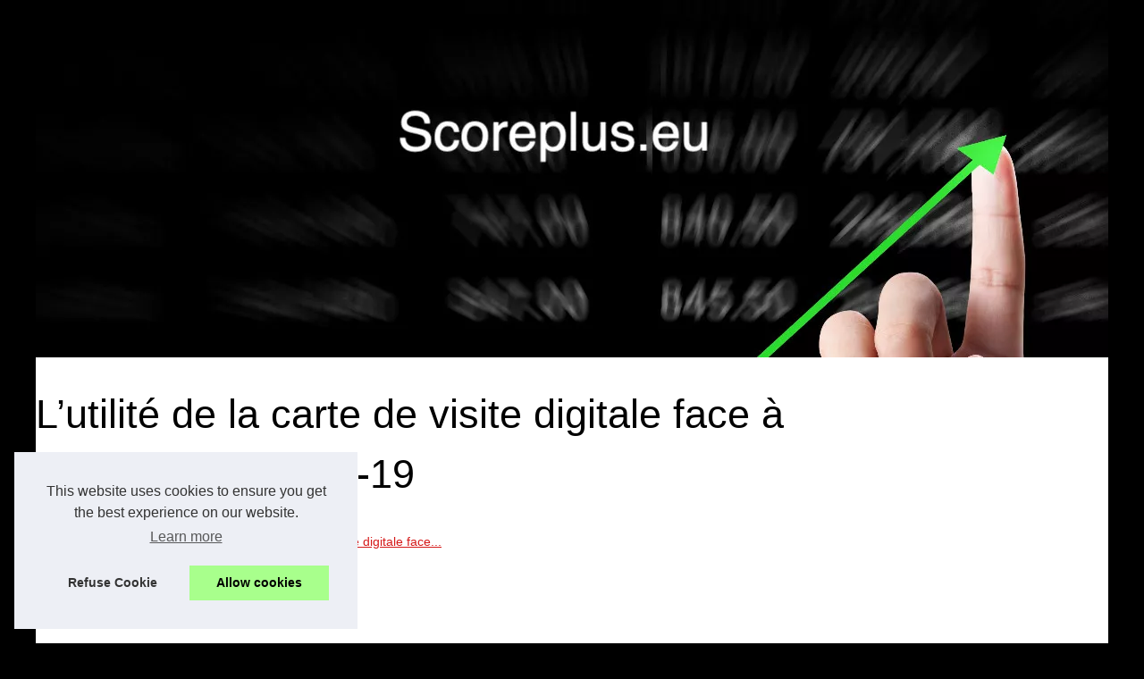

--- FILE ---
content_type: text/html; charset=UTF-8
request_url: https://scoreplus.eu/Business/L-utilite-de-la-carte-de-visite-digitale-face-a-l-epidemie-COVID-19.html
body_size: 15641
content:
<!DOCTYPE html><html lang="fr"><head><meta charset="UTF-8"><meta name="viewport" content="width=device-width, initial-scale=1"><title>L’utilité de la carte de visite digitale face à l’épidémie COVID-19</title><link rel="icon" href="/favicon.ico" sizes="any"><meta name="description" content="En cette période, le risque de contagion nous oblige à limiter au maximum les contacts sociaux, tant dans le monde du travail que dans la vie..."><link rel="canonical" href="https://scoreplus.eu/Business/L-utilite-de-la-carte-de-visite-digitale-face-a-l-epidemie-COVID-19.html"><meta name="Generator" content="Drupal 9 (https://www.drupal.org)" /><meta property="og:type" content="website"><meta property="og:locale" content="fr"><meta property="og:title" content="L’utilité de la carte de visite digitale face à l’épidémie COVID-19"><meta property="og:description" content="En cette période, le risque de contagion nous oblige à limiter au maximum les contacts sociaux, tant dans le monde du travail que dans la vie..."><meta property="og:url" content="https://scoreplus.eu/Business/L-utilite-de-la-carte-de-visite-digitale-face-a-l-epidemie-COVID-19.html"><meta property="og:site_name" content="scoreplus.eu"><style>html, body, div, span, object, iframe,h1, h2, h3, h4, h5, h6, p, blockquote, pre, a, cite, code, em, img, strong, sub, sup, i, center, ol, ul, li, fieldset, form, label, legend, table, caption, tbody, tfoot, thead, tr, th, td, article, aside, canvas, details, embed, figure, figcaption, footer, header, hgroup, main, menu, nav, output, ruby, section, summary, time, mark, audio, video{margin: 0;padding: 0;border: 0;font-size: 100%;font: inherit;vertical-align: baseline;}body, article, aside, details, figure, footer, header, main, nav, section, time, paginate, blockquote {display: block; box-sizing: border-box;}body {margin:0px;display:flex;flex-direction:column;justify-content:center;line-height: 1; text-align:center;background:rgba(0,0,0,1);font-family: Verdana, sans-serif;color: rgba(0,0,0,1);}body:hover{background:rgba(0,0,0,1);}ol, ul {list-style: none;}blockquote, q {quotes: none;}blockquote:before, blockquote:after, q:before, q:after{content: '';content: none;}table {border-collapse: collapse;border-spacing: 0;}header, main, footer {display:block;margin:auto;width:100vw;}header img, header picture {display:block;margin:auto;width:1200px;max-width:100vw;height:auto;}a {color: rgba(208,0,0,0.9);}a:hover {color: rgba(208,0,0,1);text-decoration:none;}header {order:1;}main {order:2; display: flex;flex-direction:column;flex-wrap:wrap;justify-content:center;align-items: stretch;width:100vw;background:rgba(255,255,255,1);}main:hover {background:rgba(255,255,255,1);}aside {display:block;width:100%;height:auto;margin:10px auto;text-align:center;}main > section {width:95vw;}main > section > h1 {display:block;font-size:1.5em;padding:20px 10px;}main > section > nav > ol {font-size:0.9em;display:flex;flex-direction:column;flex-wrap:wrap;}main > section > nav > ol > li:first-child:before {content:"⌂";margin-right:5px;}main > section > nav > ol > li {display:inline-block;padding:5px;}main > section > nav > ol > li > a:hover {text-decoration:underline;}main > section > article {margin:10px auto;padding:10px;line-height:2em;text-align:justify;background:rgba(255,255,255,0);}main > section > article:hover {background:rgba(255,255,255,0);}main > section > article P {display:block;width:100%;margin:20px 0px;}main > section > article h2 {margin:10px 0px;font-weight:bold;font-size:1.2em;}main > section > article h3 {margin:10px 20px;font-weight:bold;font-size:1em;}main > section > article img {display:block;max-width:90%;margin:auto;}main > section > article a {text-decoration:underline;}main > section > article ul, main > section > article ol { list-style-type: disc; padding-left: 20px;}main > section > article ol {list-style-type: decimal; padding-left: 20px;}main > section > article em, main > section > article i {font-style: italic;}main > section > article strong, main > section > article b {font-weight: bold;}main > section > article u {text-decoration: underline;}main > section > article table {width: 100%;border-collapse: collapse;margin: 20px 0;box-shadow: 0 0 10px rgba(0, 0, 0, 0.1);}main > section > article table th, main > section > article table td {border: 1px solid;padding: 10px;text-align: left;}main > section > article table th {font-weight: bold;text-align: center;}main > section > article table tr:nth-child(even) {filter: brightness(0.97);}main > section > time {margin:5px 10px 10px 10px;font-style:italic;text-align:right;}main > section > paginate > ul {width:100%;font-size:0.9em;line-height:1.3em;display:flex;flex-direction:row;justify-content:space-between;}main > section > paginate > ul > li {max-width:40%;}main > section > paginate > ul > li:first-child a:before {display:block;margin:0 0 5px 0;content:"⇦";}main > section > paginate > ul > li:last-child a:before {display:block;margin:0 0 5px 0;content:"⇨";}main > section > paginate > ul > li > a {display:block;margin:auto;padding:15px;border:1px dashed rgba(255,255,255,0);}main > section > section > article {text-align:justify;margin:20px 10px;padding:20px 0px;line-height:1.8em;border-top:1px solid rgba(102,102,102,0.9);}main > section > section > article:first-child {border:0px;}main > section > section > article > h1 {text-align:left;font-weight:bold;margin-bottom:10px;font-size:1.2em;}main > section > section > article > h1:hover {margin-left:10px;}main > section > section > article > div {display:flex;flex-direction:row;justify-content:space-between;align-items:flex-start;}main > section > section > article > div, main > section > section > article > div > a, main > section > section > article > div > blockquote {display:block;}main > section > section > article > div > a > img {display:block;max-width:100%;margin:auto;height:auto;}main > section > section > article > div > blockquote > a {text-decoration:underline;}main > section > section > article > div > blockquote > a:hover {text-decoration:none;}main > section > section > h2 {font-weight:bold;margin:15px 0px;}main > section > section > ul {margin:30px 0px;}main > section > section > ul > li {display:block;font-size:0.9em;padding:5px 10px;margin:10px 0px;display:flex;flex-direction:row;justify-content:space-between;}main > section > section > ul > li > time {font-style:italic;width:120px;}main > section > section > ul > li > a {text-align:left;width:630px;}main > section > section > ul > li > a:hover {text-decoration:underline;}main > section > section > ul > li > hits {text-align:right;font-style:italic;width:120px;}main > nav {display:flex;flex-direction:column;width:100%;background:rgba(255,255,255,0.3);}main > nav:hover {background:rgba(255,255,255,0.3);}main > nav > div {display:block;margin:10px;}main > nav > div > a > h2 {display:block;margin:auto;font-size:1.1em;margin:0px 5px 0px 5px;padding:10px 0px;font-weight:bold;}main > nav > div > ol {margin-bottom:10px;padding:0px;}main > nav > div > ol > li {display:block;text-align:left;padding:5px;margin:0px 5px;}main > nav > div > ol > li > a {display:block;font-size:0.9em;padding:5px;margin:5px 20px 5px 0px;}footer {order:3;width:95vw;padding:10px 0px;font-size:0.8em;line-height:1.7em;}main > nav > div > ol {background:rgba(255,255,255,0);}main > nav > div > ol:hover {background:rgba(255,255,255,0.3);}body > footer {background:rgba(255,255,255,1);}body > footer:hover {background:rgba(255,255,255,1);}@media(min-width: 1200px){* {-moz-transition: all .3s ease-out;-o-transition: all .3s ease-out;transition: all .3s ease-out;}header, main, footer {max-width:1200px;}main {display:flex;flex-direction:row;}main > section {width:900px;max-width:90vw;}main > section > h1 {font-size:2.8em;line-height:1.5em;text-align:left;margin:30px 0px;padding:0px;}main > section > nav > ol {flex-direction:row;}main > section > nav > ol > li::after {content:" / ";color:rgba(200,200,200,0.7);}main > section > nav > ol > li:last-child:after {content:"";}main > section > article h2 {font-size:1.4em;}main > section > article h3 {font-size:1.1em;}main > section > section > article > div {position:relative;display:flex;flex-direction:row;flex-wrap: nowrap;align-items: flex-start;}main > section > section > article > div > a > img {margin-top:5px;}main > section > section > article:nth-child(even) > div {flex-direction:row-reverse;}main > section > section > article:nth-child(odd) > div > a {margin-right:20px;}main > section > section > article:nth-child(even) > div > a {margin-left:20px;}main > section > section > article > div > blockquote {min-width:50%;max-width:100%;}main > section > section > article > div > a {min-width:30%;margin:5px;}main > section > section > article > div > a > img {display:block;height:auto;}main > section > paginate > ul > li > a:hover {border:1px solid rgba(102,102,102,0.9);}main > nav {width:300px;max-width:90vw;}main > nav > div > a > h2 {text-align:left;}main > nav > div > ol > li > a:hover {margin:5px 0px 5px 20px;}footer {text-align:left;}footer a:hover {text-decoration:underline;}}</style></head><body class="path-frontpage front node-page node-page--node-type-web-area" id="top"><main><section> <h1 class="ct-webinar__intro__title">L’utilité de la carte de visite digitale face à l’épidémie COVID-19</h1> <nav> <ol> <li><a href="https://scoreplus.eu" title="scoreplus.eu">scoreplus.eu</a></li> <li><a href="https://scoreplus.eu/Business/" title="Business">Business</a></li> <li><a href="https://scoreplus.eu/Business/L-utilite-de-la-carte-de-visite-digitale-face-a-l-epidemie-COVID-19.html" title="L’utilité de la carte de visite digitale face...">L’utilité de la carte de visite digitale face...</a></li> </ol> </nav> <aside><script async src="//pagead2.googlesyndication.com/pagead/js/adsbygoogle.js"></script> <ins class="adsbygoogle" style="display:block" data-ad-client="ca-pub-1010404604654251" data-ad-slot="4093122104" data-ad-format="auto"></ins> <script>(adsbygoogle = window.adsbygoogle || []).push({});</script></aside> <article lang="fr"> <p><span style="font-size:11pt"><span style="font-family:Calibri,&quot;sans-serif&quot;">En cette p&eacute;riode, le risque de contagion nous oblige &agrave; limiter au maximum les contacts sociaux, tant dans le monde du travail que dans la vie priv&eacute;e.&nbsp;Dans un avenir proche, pour &eacute;viter l&#39;effondrement de notre &eacute;conomie, les entreprises italiennes devront reprendre leurs activit&eacute;s en essayant de vivre avec le virus et en adaptant leurs processus &agrave; la soi-disant distanciation sociale.&nbsp;Nous entrerons dans les magasins un par un, d&icirc;nerons peut-&ecirc;tre dans les restaurants s&eacute;par&eacute;s par des panneaux de verre et regarderons des films dans des cin&eacute;mas semi-d&eacute;sertes, &agrave; deux m&egrave;tres les uns des autres. La promotion de nos activit&eacute;s ne pouvant se faire qu&#39;&agrave; distance, il deviendra donc tr&egrave;s difficile de pouvoir &eacute;changer, comme par le pass&eacute;, votre carte de visite papier. Nous nous pr&eacute;senterons par e-mail, nous discuterons dans des r&eacute;unions virtuelles via webcam et, apr&egrave;s avoir sign&eacute; nos contrats avec une signature num&eacute;rique, nous les &eacute;changerons par courrier certifi&eacute;. Dans ce mod&egrave;le d&#39;entreprise, il est &eacute;vident qu&#39;il est utile pour les op&eacute;rateurs &eacute;conomiques de combiner la carte de visite papier avec la carte num&eacute;rique. Myevercard.com propose une solution con&ccedil;ue aussi bien pour les particuliers que pour les entreprises.</span></span></p> <h2><span style="font-size:11pt"><span style="font-family:Calibri,&quot;sans-serif&quot;">De multiples avantages non n&eacute;gligeables</span></span></h2> <p><span style="font-size:11pt"><span style="font-family:Calibri,&quot;sans-serif&quot;">Les avantages sont multiples.&nbsp;Le syst&egrave;me permet le partage de tickets &agrave; distance via Bluetooth, e-mail, application et r&eacute;seaux sociaux, QR code, etc., permettant ainsi l&#39;activit&eacute; de pr&eacute;sentation habituelle, &eacute;vitant toute forme de contact.&nbsp;Les tickets num&eacute;riques sont interactifs, un tap sur les diff&eacute;rents champs&nbsp;: par exemple e-mail, t&eacute;l&eacute;phone, adresse, site web, m&egrave;ne directement &agrave; l&#39;application en charge, ils peuvent &ecirc;tre stock&eacute;s dans votre smartphone et facilement consult&eacute;s dans les archives appropri&eacute;es.&nbsp;Les donn&eacute;es peuvent ensuite &ecirc;tre t&eacute;l&eacute;charg&eacute;es depuis le site Internet sous la forme d&#39;un fichier Excel. Le QR Code de la carte de visite num&eacute;rique peut &ecirc;tre ins&eacute;r&eacute; au bas des pr&eacute;sentations, de la correspondance normale et/ou sur la publicit&eacute; internet, dans les magazines ou dans la signal&eacute;tique. Par ailleurs, une </span></span><a href="https://myevercard.com/boutique-carte-de-visite-nfc-personnalisee/carte-pvc-nfc-full-personnalisation-recto-et-verso/" title="carte de visite connectée">carte de visite connect&eacute;e</a><span style="font-size:11pt"><span style="font-family:Calibri,&quot;sans-serif&quot;"> est particuli&egrave;rement structur&eacute;e pour r&eacute;pondre aux besoins des grandes entreprises, avec un nombre illimit&eacute; de salari&eacute;s, permettant l&#39;achat centralis&eacute; des cartes de visite par le service achats, l&rsquo;immuabilit&eacute; de la carte de visite sans l&#39;autorisation de l&#39;entreprise, la tra&ccedil;abilit&eacute; des &eacute;changes, la possibilit&eacute;, en temps r&eacute;el, d&#39;&eacute;quiper un nouveau collaborateur du ticket, en le retirant au besoin.</span></span></p> </article> <aside><script async src="//pagead2.googlesyndication.com/pagead/js/adsbygoogle.js"></script> <ins class="adsbygoogle" style="display:block" data-ad-client="ca-pub-1010404604654251" data-ad-slot="2722702907" data-ad-format="auto"></ins> <script>(adsbygoogle = window.adsbygoogle || []).push({});</script></aside> <paginate> <ul><li><a href="https://scoreplus.eu/Business/Comment-remplacer-une-cartouche-d-encre.html" title="Comment remplacer une cartouche d'encre">Comment remplacer une cartouche d'encre</a></li> <li><a href="https://scoreplus.eu/Business/Que-sont-les-services-logistiques-Un-guide-d-introduction.html" title="Que sont les services logistiques ? Un guide d'introduction">Que sont les services logistiques ? Un guide d'introduction</a></li></ul> </paginate> <section> <h2>De toutes récentes actualités.</h2> <ul> <li><time datetime="2025-10-18 11:12">18/10/2025</time><a href="https://scoreplus.eu/Business/la-transition-energetique-simplifiee-avec-les-solutions-isowatt.html" title="La transition énergétique simplifiée avec les solutions Isowatt">La transition énergétique simplifiée avec les solutions Isowatt</a><Hits>128 visites</Hits></li> <li><time datetime="2025-10-11 01:19">11/10/2025</time><a href="https://scoreplus.eu/Business/pianex-fr-votre-guide-pour-un-piano-bien-entretenu.html" title="Pianex.fr : Votre Guide pour un Piano Bien Entretenu">Pianex.fr : Votre Guide pour un Piano Bien Entretenu</a><Hits>168 visites</Hits></li> <li><time datetime="2025-07-21 07:48">21/7/2025</time><a href="https://scoreplus.eu/Business/boostez-votre-presence-sur-tiktok-avec-des-abonnes-reels-lire-la-suite.html" title="Boostez votre présence sur TikTok avec des abonnés réels : lire la suite">Boostez votre présence sur TikTok avec des abonnés réels : lire la suite</a><Hits>362 visites</Hits></li> <li><time datetime="2025-07-17 07:24">17/7/2025</time><a href="https://scoreplus.eu/Business/pourquoi-les-broches-retro-captivent-toujours-autant.html" title="Pourquoi les Broches Rétro Captivent Toujours Autant">Pourquoi les Broches Rétro Captivent Toujours Autant</a><Hits>360 visites</Hits></li> <li><time datetime="2025-02-10 09:27">10/2/2025</time><a href="https://scoreplus.eu/Business/La-place-de-l-innovation-technologique-dans-la-competitivite-economique-europeenne.html" title="La place de l'innovation technologique dans la compétitivité économique européenne">La place de l'innovation technologique dans la compétitivité économique européenne</a><Hits>1&nbsp;134 visites</Hits></li> <li><time datetime="2025-01-21 11:57">21/1/2025</time><a href="https://scoreplus.eu/Business/Societe-Avantages-Votre-Partenaire-pour-des-Resultats-Concrets-et-Mesurables.html" title="Société Avantages : Votre Partenaire pour des Résultats Concrets et Mesurables">Société Avantages : Votre Partenaire pour des Résultats Concrets et Mesurables</a><Hits>695 visites</Hits></li> <li><time datetime="2024-02-24 03:35">24/2/2024</time><a href="https://scoreplus.eu/Business/ETXE-LOGISTIKA-Votre-partenaire-de-confiance-pour-la-logistique-e-commerce-1706253760.html" title="ETXE LOGISTIKA : Votre partenaire de confiance pour la logistique e-commerce">ETXE LOGISTIKA : Votre partenaire de confiance pour la logistique e-commerce</a><Hits>3&nbsp;308 visites</Hits></li> <li><time datetime="2023-06-26 01:56">26/6/2023</time><a href="https://scoreplus.eu/Business/Formation-loi-Alur-les-avantages-d-une-formation-certifiee-pour-booster-sa-carriere-immobiliere.html" title="Formation loi Alur : les avantages d'une formation certifiée pour booster sa carrière immobilière">Formation loi Alur : les avantages d'une formation certifiée pour booster sa carrière immobilière</a><Hits>2&nbsp;616 visites</Hits></li> <li><time datetime="2023-04-29 04:26">29/4/2023</time><a href="https://scoreplus.eu/Business/3-astuces-pour-faire-une-reprise-d-entreprise-reussie.html" title="3 astuces pour faire une reprise d'entreprise réussie">3 astuces pour faire une reprise d'entreprise réussie</a><Hits>2&nbsp;374 visites</Hits></li> <li><time datetime="2023-03-14 01:34">14/3/2023</time><a href="https://scoreplus.eu/Business/Explorant-l-immobilier-virtuel-Comment-les-Metaverses-revolutionnent-l-industrie-de-l-immobilier.html" title="Explorant l'immobilier virtuel : Comment les Metaverses révolutionnent l'industrie de l'immobilier.">Explorant l'immobilier virtuel : Comment les Metaverses révolutionnent l'industrie de l'immobilier.</a><Hits>2&nbsp;714 visites</Hits></li> </ul> </section></section><nav role="navigation" id="block-mainnavigation" class="settings-tray-editable block block--main-navigation" data-drupal-settingstray="editable"><aside><script async src="//pagead2.googlesyndication.com/pagead/js/adsbygoogle.js"></script> <ins class="adsbygoogle" style="display:block" data-ad-client="ca-pub-1010404604654251" data-ad-slot="7292503309" data-ad-format="auto"></ins> <script>(adsbygoogle = window.adsbygoogle || []).push({});</script></aside><div><a href="https://scoreplus.eu" title="scoreplus.eu"><h2>scoreplus.eu</h2></a></div><div><ol><li class="menu__link__dropdown__sidebar__info__cta menu__link__dropdown__sidebar__info__cta--2"><a href="https://scoreplus.eu/Le-local-commercial-a-vendre-qu-il-vous-faut.html" title="Le local commercial à vendre qu'il vous faut">Le local commercial à vendre...</a></li><li class="menu__link__dropdown__sidebar__info__cta menu__link__dropdown__sidebar__info__cta--2"><a href="https://scoreplus.eu/utiliser-consigne-bagage-gare-saint-lazare-raisons.html" title="Les raisons pour lesquelles solliciter une consigne bagage gare Saint-Lazare">Les raisons pour lesquelles...</a></li><li class="menu__link__dropdown__sidebar__info__cta menu__link__dropdown__sidebar__info__cta--2"><a href="https://scoreplus.eu/Passer-de-simple-salarie-a-auto-entrepreneur.html" title="Passer de simple salarié à auto-entrepreneur">Passer de simple salarié à...</a></li></ol><a href="https://scoreplus.eu/Business/" title="Business"><h2>Business</h2></a><ol class="menu menu--main menu-level-0"><li class="menu__link__dropdown__sidebar__info__cta menu__link__dropdown__sidebar__info__cta--2"><a href="https://scoreplus.eu/Business/la-transition-energetique-simplifiee-avec-les-solutions-isowatt.html" title="La transition énergétique simplifiée avec les solutions Isowatt">La transition énergétique...</a></li><li class="menu__link__dropdown__sidebar__info__cta menu__link__dropdown__sidebar__info__cta--2"><a href="https://scoreplus.eu/Business/pianex-fr-votre-guide-pour-un-piano-bien-entretenu.html" title="Pianex.fr : Votre Guide pour un Piano Bien Entretenu">Pianex.fr : Votre Guide pour...</a></li><li class="menu__link__dropdown__sidebar__info__cta menu__link__dropdown__sidebar__info__cta--2"><a href="https://scoreplus.eu/Business/boostez-votre-presence-sur-tiktok-avec-des-abonnes-reels-lire-la-suite.html" title="Boostez votre présence sur TikTok avec des abonnés réels : lire la suite">Boostez votre présence sur...</a></li><li class="menu__link__dropdown__sidebar__info__cta menu__link__dropdown__sidebar__info__cta--2"><a href="https://scoreplus.eu/Business/pourquoi-les-broches-retro-captivent-toujours-autant.html" title="Pourquoi les Broches Rétro Captivent Toujours Autant">Pourquoi les Broches Rétro...</a></li><li class="menu__link__dropdown__sidebar__info__cta menu__link__dropdown__sidebar__info__cta--2"><a href="https://scoreplus.eu/Business/La-place-de-l-innovation-technologique-dans-la-competitivite-economique-europeenne.html" title="La place de l'innovation technologique dans la compétitivité économique européenne">La place de l'innovation...</a></li><li class="menu__link__dropdown__sidebar__info__cta menu__link__dropdown__sidebar__info__cta--2"><a href="https://scoreplus.eu/Business/Societe-Avantages-Votre-Partenaire-pour-des-Resultats-Concrets-et-Mesurables.html" title="Société Avantages : Votre Partenaire pour des Résultats Concrets et Mesurables">Société Avantages : Votre...</a></li><li class="menu__link__dropdown__sidebar__info__cta menu__link__dropdown__sidebar__info__cta--2"><a href="https://scoreplus.eu/Business/ETXE-LOGISTIKA-Votre-partenaire-de-confiance-pour-la-logistique-e-commerce-1706253760.html" title="ETXE LOGISTIKA : Votre partenaire de confiance pour la logistique e-commerce">ETXE LOGISTIKA : Votre...</a></li><li class="menu__link__dropdown__sidebar__info__cta menu__link__dropdown__sidebar__info__cta--2"><a href="https://scoreplus.eu/Business/Formation-loi-Alur-les-avantages-d-une-formation-certifiee-pour-booster-sa-carriere-immobiliere.html" title="Formation loi Alur : les avantages d'une formation certifiée pour booster sa carrière immobilière">Formation loi Alur : les...</a></li><li class="menu__link__dropdown__sidebar__info__cta menu__link__dropdown__sidebar__info__cta--2"><a href="https://scoreplus.eu/Business/3-astuces-pour-faire-une-reprise-d-entreprise-reussie.html" title="3 astuces pour faire une reprise d'entreprise réussie">3 astuces pour faire une...</a></li></ol><a href="https://scoreplus.eu/Entreprise/" title="Entreprise"><h2>Entreprise</h2></a><ol class="menu menu--main menu-level-0"><li class="menu__link__dropdown__sidebar__info__cta menu__link__dropdown__sidebar__info__cta--2"><a href="https://scoreplus.eu/Entreprise/comment-offrir-un-cadeau-d-entreprise-de-luxe-sans-se-tromper.html" title="Comment offrir un cadeau d’entreprise de luxe sans se tromper ?">Comment offrir un cadeau...</a></li><li class="menu__link__dropdown__sidebar__info__cta menu__link__dropdown__sidebar__info__cta--2"><a href="https://scoreplus.eu/Entreprise/comment-reussir-son-film-institutionnel-en-2025-guide-complet-pour-les-entreprises-francophones.html" title="Comment réussir son film institutionnel en 2025 : guide complet pour les entreprises francophones">Comment réussir son film...</a></li><li class="menu__link__dropdown__sidebar__info__cta menu__link__dropdown__sidebar__info__cta--2"><a href="https://scoreplus.eu/Entreprise/romane-maltnoy-maitre-de-la-communication-virale.html" title="Romane Maltnoy : Maître de la communication virale">Romane Maltnoy : Maître de...</a></li><li class="menu__link__dropdown__sidebar__info__cta menu__link__dropdown__sidebar__info__cta--2"><a href="https://scoreplus.eu/Entreprise/tenir-sa-comptabilite-en-ligne-quels-outils-pour-les-professions-liberales.html" title="Tenir sa comptabilité en ligne : quels outils pour les professions libérales ?">Tenir sa comptabilité en...</a></li><li class="menu__link__dropdown__sidebar__info__cta menu__link__dropdown__sidebar__info__cta--2"><a href="https://scoreplus.eu/Entreprise/le-bp-responsable-de-chantier-forestier-explique-simplement.html" title="Le BP Responsable de chantier forestier expliqué simplement">Le BP Responsable de chantier...</a></li><li class="menu__link__dropdown__sidebar__info__cta menu__link__dropdown__sidebar__info__cta--2"><a href="https://scoreplus.eu/Entreprise/finance-durable-investir-pour-un-avenir-ecologique.html" title="Finance Durable : Investir pour un Avenir Écologique">Finance Durable : Investir...</a></li><li class="menu__link__dropdown__sidebar__info__cta menu__link__dropdown__sidebar__info__cta--2"><a href="https://scoreplus.eu/Entreprise/maximiser-la-valeur-de-votre-entreprise-avant-la-cession.html" title="Maximiser la Valeur de Votre Entreprise avant la Cession">Maximiser la Valeur de Votre...</a></li><li class="menu__link__dropdown__sidebar__info__cta menu__link__dropdown__sidebar__info__cta--2"><a href="https://scoreplus.eu/Entreprise/etxe-logistika-un-reseau-national-pour-une-logistique-fiable-et-efficace.html" title="ETXE LOGISTIKA : Un réseau national pour une logistique fiable et efficace">ETXE LOGISTIKA : Un réseau...</a></li><li class="menu__link__dropdown__sidebar__info__cta menu__link__dropdown__sidebar__info__cta--2"><a href="https://scoreplus.eu/Entreprise/Strategies-pour-automatiser-la-documentation-de-securite-en-entreprise-1740252063.html" title="Stratégies pour automatiser la documentation de sécurité en entreprise">Stratégies pour automatiser...</a></li></ol><a href="https://scoreplus.eu/Finance/" title="Finance"><h2>Finance</h2></a><ol class="menu menu--main menu-level-0"><li class="menu__link__dropdown__sidebar__info__cta menu__link__dropdown__sidebar__info__cta--2"><a href="https://scoreplus.eu/Finance/investir-dans-les-ico-les-cryptos-qui-peuvent-transformer-1000-euros-en-1-million.html" title="Investir dans les ICO : Les Cryptos qui Peuvent Transformer 1000 € en 1 Million">Investir dans les ICO : Les...</a></li><li class="menu__link__dropdown__sidebar__info__cta menu__link__dropdown__sidebar__info__cta--2"><a href="https://scoreplus.eu/Finance/transparence-et-efficacite-les-reformes-de-dongou-pour-le-tresor-public-en-rdc.html" title="Transparence et efficacité : Les réformes de Dongou pour le trésor public en RDC">Transparence et efficacité :...</a></li><li class="menu__link__dropdown__sidebar__info__cta menu__link__dropdown__sidebar__info__cta--2"><a href="https://scoreplus.eu/Finance/simulation-d-impot-2025-pour-un-couple-marie-avec-enfants.html" title="Simulation d'impôt 2025 pour un couple marié avec enfants">Simulation d'impôt 2025 pour...</a></li><li class="menu__link__dropdown__sidebar__info__cta menu__link__dropdown__sidebar__info__cta--2"><a href="https://scoreplus.eu/Finance/Le-Liechtenstein-une-alternative-financiere-similaire-a-la-Suisse-1713421308.html" title="Le Liechtenstein : une alternative financière similaire à la Suisse">Le Liechtenstein : une...</a></li><li class="menu__link__dropdown__sidebar__info__cta menu__link__dropdown__sidebar__info__cta--2"><a href="https://scoreplus.eu/Finance/Simplifiez-vos-transactions-internationales-avec-NEXO-la-plateforme-de-paiement-basee-sur-le-cloud-de-Preludd-1693520551.html" title="Simplifiez vos transactions internationales avec NEXO, la plateforme de paiement basée sur le cloud de Preludd">Simplifiez vos transactions...</a></li><li class="menu__link__dropdown__sidebar__info__cta menu__link__dropdown__sidebar__info__cta--2"><a href="https://scoreplus.eu/Finance/Les-erreurs-a-eviter-lors-de-l-utilisation-du-simulateur-d-emprunt-ActuFinance-1690272121.html" title="Les erreurs à éviter lors de l'utilisation du simulateur d'emprunt ActuFinance">Les erreurs à éviter lors...</a></li><li class="menu__link__dropdown__sidebar__info__cta menu__link__dropdown__sidebar__info__cta--2"><a href="https://scoreplus.eu/Finance/Comment-un-conseiller-financier-peut-vous-aider-a-prendre-des-decisions-financieres-eclairees.html" title="Comment un conseiller financier peut vous aider à prendre des décisions financières éclairées">Comment un conseiller...</a></li><li class="menu__link__dropdown__sidebar__info__cta menu__link__dropdown__sidebar__info__cta--2"><a href="https://scoreplus.eu/Finance/Quel-type-de-rendement-locatif-puis-je-esperer-recevoir-d-une-propriete-commerciale-de-premier-ordre-en-centre-ville.html" title="Quel type de rendement locatif puis-je espérer recevoir d'une propriété commerciale de premier ordre en centre-ville ?">Quel type de rendement...</a></li><li class="menu__link__dropdown__sidebar__info__cta menu__link__dropdown__sidebar__info__cta--2"><a href="https://scoreplus.eu/Finance/Qu-est-ce-qu-un-investissement-dans-une-SCPI-Pinel.html" title="Qu'est-ce qu'un investissement dans une SCPI Pinel ?">Qu'est-ce qu'un...</a></li></ol></div></nav></main><header role="banner" class="region--header"> <a href="/" title="scoreplus.eu"> <picture> <source srcset="/header.webp?v=1676907718" type="image/webp" > <img src="/header.jpg" alt="scoreplus.eu" title="scoreplus.eu" width="1200" height="400" loading="lazy" class="block--juice-branding__logo"/> </picture> </a></header><footer role="contentinfo" class="region--footer"> © 2025 <a href="https://scoreplus.eu" title="scoreplus.eu">Scoreplus.eu</a> - <a href="https://scoreplus.eu/CookiesPolicy" title="Cookies Policy" rel="nofollow">Cookies Policy</a></footer><style>.cc-window{opacity:1;-webkit-transition:opacity 1s ease;transition:opacity 1s ease}.cc-window.cc-invisible{opacity:0}.cc-animate.cc-revoke{-webkit-transition:transform 1s ease;-webkit-transition:-webkit-transform 1s ease;transition:-webkit-transform 1s ease;transition:transform 1s ease;transition:transform 1s ease,-webkit-transform 1s ease}.cc-animate.cc-revoke.cc-top{-webkit-transform:translateY(-2em);transform:translateY(-2em)}.cc-animate.cc-revoke.cc-bottom{-webkit-transform:translateY(2em);transform:translateY(2em)}.cc-animate.cc-revoke.cc-active.cc-top{-webkit-transform:translateY(0);transform:translateY(0)}.cc-animate.cc-revoke.cc-active.cc-bottom{-webkit-transform:translateY(0);transform:translateY(0)}.cc-revoke:hover{-webkit-transform:translateY(0);transform:translateY(0)}.cc-grower{max-height:0;overflow:hidden;-webkit-transition:max-height 1s;transition:max-height 1s}.cc-revoke,.cc-window{position:fixed;overflow:hidden;-webkit-box-sizing:border-box;box-sizing:border-box;font-family:Helvetica,Calibri,Arial,sans-serif;font-size:16px;line-height:1.5em;display:-webkit-box;display:-ms-flexbox;display:flex;-ms-flex-wrap:nowrap;flex-wrap:nowrap;z-index:9999}.cc-window.cc-static{position:static}.cc-window.cc-floating{padding:2em;max-width:24em;-webkit-box-orient:vertical;-webkit-box-direction:normal;-ms-flex-direction:column;flex-direction:column}.cc-window.cc-banner{padding:1em 1.8em;width:100%;-webkit-box-orient:horizontal;-webkit-box-direction:normal;-ms-flex-direction:row;flex-direction:row}.cc-revoke{padding:.5em}.cc-revoke:hover{text-decoration:underline}.cc-header{font-size:18px;font-weight:700}.cc-btn,.cc-close,.cc-link,.cc-revoke{cursor:pointer}.cc-link{opacity:.8;display:inline-block;padding:.2em;text-decoration:underline}.cc-link:hover{opacity:1}.cc-link:active,.cc-link:visited{color:initial}.cc-btn{display:block;padding:.4em .8em;font-size:.9em;font-weight:700;border-width:2px;border-style:solid;text-align:center;white-space:nowrap}.cc-highlight .cc-btn:first-child{background-color:transparent;border-color:transparent}.cc-highlight .cc-btn:first-child:focus,.cc-highlight .cc-btn:first-child:hover{background-color:transparent;text-decoration:underline}.cc-close{display:block;position:absolute;top:.5em;right:.5em;font-size:1.6em;opacity:.9;line-height:.75}.cc-close:focus,.cc-close:hover{opacity:1}.cc-revoke.cc-top{top:0;left:3em;border-bottom-left-radius:.5em;border-bottom-right-radius:.5em}.cc-revoke.cc-bottom{bottom:0;left:3em;border-top-left-radius:.5em;border-top-right-radius:.5em}.cc-revoke.cc-left{left:3em;right:unset}.cc-revoke.cc-right{right:3em;left:unset}.cc-top{top:1em}.cc-left{left:1em}.cc-right{right:1em}.cc-bottom{bottom:1em}.cc-floating>.cc-link{margin-bottom:1em}.cc-floating .cc-message{display:block;margin-bottom:1em}.cc-window.cc-floating .cc-compliance{-webkit-box-flex:1;-ms-flex:1 0 auto;flex:1 0 auto}.cc-window.cc-banner{-webkit-box-align:center;-ms-flex-align:center;align-items:center}.cc-banner.cc-top{left:0;right:0;top:0}.cc-banner.cc-bottom{left:0;right:0;bottom:0}.cc-banner .cc-message{display:block;-webkit-box-flex:1;-ms-flex:1 1 auto;flex:1 1 auto;max-width:100%;margin-right:1em}.cc-compliance{display:-webkit-box;display:-ms-flexbox;display:flex;-webkit-box-align:center;-ms-flex-align:center;align-items:center;-ms-flex-line-pack:justify;align-content:space-between}.cc-floating .cc-compliance>.cc-btn{-webkit-box-flex:1;-ms-flex:1;flex:1}.cc-btn+.cc-btn{margin-left:.5em}@media print{.cc-revoke,.cc-window{display:none}}@media screen and (max-width:900px){.cc-btn{white-space:normal}}@media screen and (max-width:414px) and (orientation:portrait),screen and (max-width:736px) and (orientation:landscape){.cc-window.cc-top{top:0}.cc-window.cc-bottom{bottom:0}.cc-window.cc-banner,.cc-window.cc-floating,.cc-window.cc-left,.cc-window.cc-right{left:0;right:0}.cc-window.cc-banner{-webkit-box-orient:vertical;-webkit-box-direction:normal;-ms-flex-direction:column;flex-direction:column}.cc-window.cc-banner .cc-compliance{-webkit-box-flex:1;-ms-flex:1 1 auto;flex:1 1 auto}.cc-window.cc-floating{max-width:none}.cc-window .cc-message{margin-bottom:1em}.cc-window.cc-banner{-webkit-box-align:unset;-ms-flex-align:unset;align-items:unset}.cc-window.cc-banner .cc-message{margin-right:0}}.cc-floating.cc-theme-classic{padding:1.2em;border-radius:5px}.cc-floating.cc-type-info.cc-theme-classic .cc-compliance{text-align:center;display:inline;-webkit-box-flex:0;-ms-flex:none;flex:none}.cc-theme-classic .cc-btn{border-radius:5px}.cc-theme-classic .cc-btn:last-child{min-width:140px}.cc-floating.cc-type-info.cc-theme-classic .cc-btn{display:inline-block}.cc-theme-edgeless.cc-window{padding:0}.cc-floating.cc-theme-edgeless .cc-message{margin:2em;margin-bottom:1.5em}.cc-banner.cc-theme-edgeless .cc-btn{margin:0;padding:.8em 1.8em;height:100%}.cc-banner.cc-theme-edgeless .cc-message{margin-left:1em}.cc-floating.cc-theme-edgeless .cc-btn+.cc-btn{margin-left:0}</style><script>!function(e){if(!e.hasInitialised){var t={escapeRegExp:function(e){return e.replace(/[\-\[\]\/\{\}\(\)\*\+\?\.\\\^\$\|]/g,"\\$&")},hasClass:function(e,t){var i=" ";return 1===e.nodeType&&(i+e.className+i).replace(/[\n\t]/g,i).indexOf(i+t+i)>=0},addClass:function(e,t){e.className+=" "+t},removeClass:function(e,t){var i=new RegExp("\\b"+this.escapeRegExp(t)+"\\b");e.className=e.className.replace(i,"")},interpolateString:function(e,t){return e.replace(/{{([a-z][a-z0-9\-_]*)}}/gi,function(e){return t(arguments[1])||""})},getCookie:function(e){var t=("; "+document.cookie).split("; "+e+"=");return t.length<2?void 0:t.pop().split(";").shift()},setCookie:function(e,t,i,n,o,s){var r=new Date;r.setHours(r.getHours()+24*(i||365));var a=[e+"="+t,"expires="+r.toUTCString(),"path="+(o||"/")];n&&a.push("domain="+n),s&&a.push("secure"),document.cookie=a.join(";")},deepExtend:function(e,t){for(var i in t)t.hasOwnProperty(i)&&(i in e&&this.isPlainObject(e[i])&&this.isPlainObject(t[i])?this.deepExtend(e[i],t[i]):e[i]=t[i]);return e},throttle:function(e,t){var i=!1;return function(){i||(e.apply(this,arguments),i=!0,setTimeout(function(){i=!1},t))}},hash:function(e){var t,i,n=0;if(0===e.length)return n;for(t=0,i=e.length;t<i;++t)n=(n<<5)-n+e.charCodeAt(t),n|=0;return n},normaliseHex:function(e){return"#"==e[0]&&(e=e.substr(1)),3==e.length&&(e=e[0]+e[0]+e[1]+e[1]+e[2]+e[2]),e},getContrast:function(e){return e=this.normaliseHex(e),(299*parseInt(e.substr(0,2),16)+587*parseInt(e.substr(2,2),16)+114*parseInt(e.substr(4,2),16))/1e3>=128?"#000":"#fff"},getLuminance:function(e){var t=parseInt(this.normaliseHex(e),16),i=38+(t>>16),n=38+(t>>8&255),o=38+(255&t);return"#"+(16777216+65536*(i<255?i<1?0:i:255)+256*(n<255?n<1?0:n:255)+(o<255?o<1?0:o:255)).toString(16).slice(1)},isMobile:function(){return/Android|webOS|iPhone|iPad|iPod|BlackBerry|IEMobile|Opera Mini/i.test(navigator.userAgent)},isPlainObject:function(e){return"object"==typeof e&&null!==e&&e.constructor==Object},traverseDOMPath:function(e,i){return e&&e.parentNode?t.hasClass(e,i)?e:this.traverseDOMPath(e.parentNode,i):null}};e.status={deny:"deny",allow:"allow",dismiss:"dismiss"},e.transitionEnd=function(){var e=document.createElement("div"),t={t:"transitionend",OT:"oTransitionEnd",msT:"MSTransitionEnd",MozT:"transitionend",WebkitT:"webkitTransitionEnd"};for(var i in t)if(t.hasOwnProperty(i)&&void 0!==e.style[i+"ransition"])return t[i];return""}(),e.hasTransition=!!e.transitionEnd;var i=Object.keys(e.status).map(t.escapeRegExp);e.customStyles={},e.Popup=function(){var n={enabled:!0,container:null,cookie:{name:"cookieconsent_status",path:"/",domain:"",expiryDays:365,secure:!1},onPopupOpen:function(){},onPopupClose:function(){},onInitialise:function(e){},onStatusChange:function(e,t){},onRevokeChoice:function(){},onNoCookieLaw:function(e,t){},content:{header:"Cookies used on the website!",message:"This website uses cookies to ensure you get the best experience on our website.",dismiss:"Got it!",allow:"Allow cookies",deny:"Decline",link:"Learn more",href:"https://www.cookiesandyou.com",close:"&#x274c;",target:"_blank",policy:"Cookie Policy"},elements:{header:'<span class="cc-header">{{header}}</span>&nbsp;',message:'<span id="cookieconsent:desc" class="cc-message">{{message}}</span>',messagelink:'<span id="cookieconsent:desc" class="cc-message">{{message}} <a aria-label="learn more about cookies" role=button tabindex="0" class="cc-link" href="{{href}}" rel="noopener noreferrer nofollow" target="{{target}}">{{link}}</a></span>',dismiss:'<a aria-label="dismiss cookie message" role=button tabindex="0" class="cc-btn cc-dismiss">{{dismiss}}</a>',allow:'<a aria-label="allow cookies" role=button tabindex="0" class="cc-btn cc-allow">{{allow}}</a>',deny:'<a aria-label="deny cookies" role=button tabindex="0" class="cc-btn cc-deny">{{deny}}</a>',link:'<a aria-label="learn more about cookies" role=button tabindex="0" class="cc-link" href="{{href}}" rel="noopener noreferrer nofollow" target="{{target}}">{{link}}</a>',close:'<span aria-label="dismiss cookie message" role=button tabindex="0" class="cc-close">{{close}}</span>'},window:'<div role="dialog" aria-live="polite" aria-label="cookieconsent" aria-describedby="cookieconsent:desc" class="cc-window {{classes}}">\x3c!--googleoff: all--\x3e{{children}}\x3c!--googleon: all--\x3e</div>',revokeBtn:'<div class="cc-revoke {{classes}}">{{policy}}</div>',compliance:{info:'<div class="cc-compliance">{{dismiss}}</div>',"opt-in":'<div class="cc-compliance cc-highlight">{{deny}}{{allow}}</div>',"opt-out":'<div class="cc-compliance cc-highlight">{{deny}}{{allow}}</div>'},type:"info",layouts:{basic:"{{messagelink}}{{compliance}}","basic-close":"{{messagelink}}{{compliance}}{{close}}","basic-header":"{{header}}{{message}}{{link}}{{compliance}}"},layout:"basic",position:"bottom",theme:"block",static:!1,palette:null,revokable:!1,animateRevokable:!0,showLink:!0,dismissOnScroll:!1,dismissOnTimeout:!1,dismissOnWindowClick:!1,ignoreClicksFrom:["cc-revoke","cc-btn"],autoOpen:!0,autoAttach:!0,whitelistPage:[],blacklistPage:[],overrideHTML:null};function o(){this.initialise.apply(this,arguments)}function s(e){this.openingTimeout=null,t.removeClass(e,"cc-invisible")}function r(t){t.style.display="none",t.removeEventListener(e.transitionEnd,this.afterTransition),this.afterTransition=null}function a(){var e=this.options.position.split("-"),t=[];return e.forEach(function(e){t.push("cc-"+e)}),t}function c(n){var o=this.options,s=document.createElement("div"),r=o.container&&1===o.container.nodeType?o.container:document.body;s.innerHTML=n;var a=s.children[0];return a.style.display="none",t.hasClass(a,"cc-window")&&e.hasTransition&&t.addClass(a,"cc-invisible"),this.onButtonClick=function(n){var o=t.traverseDOMPath(n.target,"cc-btn")||n.target;if(t.hasClass(o,"cc-btn")){var s=o.className.match(new RegExp("\\bcc-("+i.join("|")+")\\b")),r=s&&s[1]||!1;r&&(this.setStatus(r),this.close(!0))}t.hasClass(o,"cc-close")&&(this.setStatus(e.status.dismiss),this.close(!0));t.hasClass(o,"cc-revoke")&&this.revokeChoice()}.bind(this),a.addEventListener("click",this.onButtonClick),o.autoAttach&&(r.firstChild?r.insertBefore(a,r.firstChild):r.appendChild(a)),a}function l(e){return"000000"==(e=t.normaliseHex(e))?"#222":t.getLuminance(e)}function u(e,t){for(var i=0,n=e.length;i<n;++i){var o=e[i];if(o instanceof RegExp&&o.test(t)||"string"==typeof o&&o.length&&o===t)return!0}return!1}return o.prototype.initialise=function(i){this.options&&this.destroy(),t.deepExtend(this.options={},n),t.isPlainObject(i)&&t.deepExtend(this.options,i),function(){var t=this.options.onInitialise.bind(this);if(!window.navigator.cookieEnabled)return t(e.status.deny),!0;if(window.CookiesOK||window.navigator.CookiesOK)return t(e.status.allow),!0;var i=Object.keys(e.status),n=this.getStatus(),o=i.indexOf(n)>=0;o&&t(n);return o}.call(this)&&(this.options.enabled=!1),u(this.options.blacklistPage,location.pathname)&&(this.options.enabled=!1),u(this.options.whitelistPage,location.pathname)&&(this.options.enabled=!0);var o=this.options.window.replace("{{classes}}",function(){var i=this.options,n="top"==i.position||"bottom"==i.position?"banner":"floating";t.isMobile()&&(n="floating");var o=["cc-"+n,"cc-type-"+i.type,"cc-theme-"+i.theme];i.static&&o.push("cc-static");o.push.apply(o,a.call(this));(function(i){var n=t.hash(JSON.stringify(i)),o="cc-color-override-"+n,s=t.isPlainObject(i);this.customStyleSelector=s?o:null,s&&function(i,n,o){if(e.customStyles[i])return void++e.customStyles[i].references;var s={},r=n.popup,a=n.button,c=n.highlight;r&&(r.text=r.text?r.text:t.getContrast(r.background),r.link=r.link?r.link:r.text,s[o+".cc-window"]=["color: "+r.text,"background-color: "+r.background],s[o+".cc-revoke"]=["color: "+r.text,"background-color: "+r.background],s[o+" .cc-link,"+o+" .cc-link:active,"+o+" .cc-link:visited"]=["color: "+r.link],a&&(a.text=a.text?a.text:t.getContrast(a.background),a.border=a.border?a.border:"transparent",s[o+" .cc-btn"]=["color: "+a.text,"border-color: "+a.border,"background-color: "+a.background],a.padding&&s[o+" .cc-btn"].push("padding: "+a.padding),"transparent"!=a.background&&(s[o+" .cc-btn:hover, "+o+" .cc-btn:focus"]=["background-color: "+(a.hover||l(a.background))]),c?(c.text=c.text?c.text:t.getContrast(c.background),c.border=c.border?c.border:"transparent",s[o+" .cc-highlight .cc-btn:first-child"]=["color: "+c.text,"border-color: "+c.border,"background-color: "+c.background]):s[o+" .cc-highlight .cc-btn:first-child"]=["color: "+r.text]));var u=document.createElement("style");document.head.appendChild(u),e.customStyles[i]={references:1,element:u.sheet};var h=-1;for(var p in s)s.hasOwnProperty(p)&&u.sheet.insertRule(p+"{"+s[p].join(";")+"}",++h)}(n,i,"."+o);return s}).call(this,this.options.palette);this.customStyleSelector&&o.push(this.customStyleSelector);return o}.call(this).join(" ")).replace("{{children}}",function(){var e={},i=this.options;i.showLink||(i.elements.link="",i.elements.messagelink=i.elements.message);Object.keys(i.elements).forEach(function(n){e[n]=t.interpolateString(i.elements[n],function(e){var t=i.content[e];return e&&"string"==typeof t&&t.length?t:""})});var n=i.compliance[i.type];n||(n=i.compliance.info);e.compliance=t.interpolateString(n,function(t){return e[t]});var o=i.layouts[i.layout];o||(o=i.layouts.basic);return t.interpolateString(o,function(t){return e[t]})}.call(this)),s=this.options.overrideHTML;if("string"==typeof s&&s.length&&(o=s),this.options.static){var r=c.call(this,'<div class="cc-grower">'+o+"</div>");r.style.display="",this.element=r.firstChild,this.element.style.display="none",t.addClass(this.element,"cc-invisible")}else this.element=c.call(this,o);(function(){var i=this.setStatus.bind(this),n=this.close.bind(this),o=this.options.dismissOnTimeout;"number"==typeof o&&o>=0&&(this.dismissTimeout=window.setTimeout(function(){i(e.status.dismiss),n(!0)},Math.floor(o)));var s=this.options.dismissOnScroll;if("number"==typeof s&&s>=0){var r=function(t){window.pageYOffset>Math.floor(s)&&(i(e.status.dismiss),n(!0),window.removeEventListener("scroll",r),this.onWindowScroll=null)};this.options.enabled&&(this.onWindowScroll=r,window.addEventListener("scroll",r))}var a=this.options.dismissOnWindowClick,c=this.options.ignoreClicksFrom;if(a){var l=function(o){for(var s=!1,r=o.path.length,a=c.length,u=0;u<r;u++)if(!s)for(var h=0;h<a;h++)s||(s=t.hasClass(o.path[u],c[h]));s||(i(e.status.dismiss),n(!0),window.removeEventListener("click",l),window.removeEventListener("touchend",l),this.onWindowClick=null)}.bind(this);this.options.enabled&&(this.onWindowClick=l,window.addEventListener("click",l),window.addEventListener("touchend",l))}}).call(this),function(){"info"!=this.options.type&&(this.options.revokable=!0);t.isMobile()&&(this.options.animateRevokable=!1);if(this.options.revokable){var e=a.call(this);this.options.animateRevokable&&e.push("cc-animate"),this.customStyleSelector&&e.push(this.customStyleSelector);var i=this.options.revokeBtn.replace("{{classes}}",e.join(" ")).replace("{{policy}}",this.options.content.policy);this.revokeBtn=c.call(this,i);var n=this.revokeBtn;if(this.options.animateRevokable){var o=t.throttle(function(e){var i=!1,o=window.innerHeight-20;t.hasClass(n,"cc-top")&&e.clientY<20&&(i=!0),t.hasClass(n,"cc-bottom")&&e.clientY>o&&(i=!0),i?t.hasClass(n,"cc-active")||t.addClass(n,"cc-active"):t.hasClass(n,"cc-active")&&t.removeClass(n,"cc-active")},200);this.onMouseMove=o,window.addEventListener("mousemove",o)}}}.call(this),this.options.autoOpen&&this.autoOpen()},o.prototype.destroy=function(){this.onButtonClick&&this.element&&(this.element.removeEventListener("click",this.onButtonClick),this.onButtonClick=null),this.dismissTimeout&&(clearTimeout(this.dismissTimeout),this.dismissTimeout=null),this.onWindowScroll&&(window.removeEventListener("scroll",this.onWindowScroll),this.onWindowScroll=null),this.onWindowClick&&(window.removeEventListener("click",this.onWindowClick),this.onWindowClick=null),this.onMouseMove&&(window.removeEventListener("mousemove",this.onMouseMove),this.onMouseMove=null),this.element&&this.element.parentNode&&this.element.parentNode.removeChild(this.element),this.element=null,this.revokeBtn&&this.revokeBtn.parentNode&&this.revokeBtn.parentNode.removeChild(this.revokeBtn),this.revokeBtn=null,function(i){if(t.isPlainObject(i)){var n=t.hash(JSON.stringify(i)),o=e.customStyles[n];if(o&&!--o.references){var s=o.element.ownerNode;s&&s.parentNode&&s.parentNode.removeChild(s),e.customStyles[n]=null}}}(this.options.palette),this.options=null},o.prototype.open=function(t){if(this.element)return this.isOpen()||(e.hasTransition?this.fadeIn():this.element.style.display="",this.options.revokable&&this.toggleRevokeButton(),this.options.onPopupOpen.call(this)),this},o.prototype.close=function(t){if(this.element)return this.isOpen()&&(e.hasTransition?this.fadeOut():this.element.style.display="none",t&&this.options.revokable&&this.toggleRevokeButton(!0),this.options.onPopupClose.call(this)),this},o.prototype.fadeIn=function(){var i=this.element;if(e.hasTransition&&i&&(this.afterTransition&&r.call(this,i),t.hasClass(i,"cc-invisible"))){if(i.style.display="",this.options.static){var n=this.element.clientHeight;this.element.parentNode.style.maxHeight=n+"px"}this.openingTimeout=setTimeout(s.bind(this,i),20)}},o.prototype.fadeOut=function(){var i=this.element;e.hasTransition&&i&&(this.openingTimeout&&(clearTimeout(this.openingTimeout),s.bind(this,i)),t.hasClass(i,"cc-invisible")||(this.options.static&&(this.element.parentNode.style.maxHeight=""),this.afterTransition=r.bind(this,i),i.addEventListener(e.transitionEnd,this.afterTransition),t.addClass(i,"cc-invisible")))},o.prototype.isOpen=function(){return this.element&&""==this.element.style.display&&(!e.hasTransition||!t.hasClass(this.element,"cc-invisible"))},o.prototype.toggleRevokeButton=function(e){this.revokeBtn&&(this.revokeBtn.style.display=e?"":"none")},o.prototype.revokeChoice=function(e){this.options.enabled=!0,this.clearStatus(),this.options.onRevokeChoice.call(this),e||this.autoOpen()},o.prototype.hasAnswered=function(t){return Object.keys(e.status).indexOf(this.getStatus())>=0},o.prototype.hasConsented=function(t){var i=this.getStatus();return i==e.status.allow||i==e.status.dismiss},o.prototype.autoOpen=function(e){!this.hasAnswered()&&this.options.enabled?this.open():this.hasAnswered()&&this.options.revokable&&this.toggleRevokeButton(!0)},o.prototype.setStatus=function(i){var n=this.options.cookie,o=t.getCookie(n.name),s=Object.keys(e.status).indexOf(o)>=0;Object.keys(e.status).indexOf(i)>=0?(t.setCookie(n.name,i,n.expiryDays,n.domain,n.path,n.secure),this.options.onStatusChange.call(this,i,s)):this.clearStatus()},o.prototype.getStatus=function(){return t.getCookie(this.options.cookie.name)},o.prototype.clearStatus=function(){var e=this.options.cookie;t.setCookie(e.name,"",-1,e.domain,e.path)},o}(),e.Location=function(){var e={timeout:5e3,services:["ipinfo"],serviceDefinitions:{ipinfo:function(){return{url:"//ipinfo.io",headers:["Accept: application/json"],callback:function(e,t){try{var i=JSON.parse(t);return i.error?s(i):{code:i.country}}catch(e){return s({error:"Invalid response ("+e+")"})}}}},ipinfodb:function(e){return{url:"//api.ipinfodb.com/v3/ip-country/?key={api_key}&format=json&callback={callback}",isScript:!0,callback:function(e,t){try{var i=JSON.parse(t);return"ERROR"==i.statusCode?s({error:i.statusMessage}):{code:i.countryCode}}catch(e){return s({error:"Invalid response ("+e+")"})}}}},maxmind:function(){return{url:"//js.maxmind.com/js/apis/geoip2/v2.1/geoip2.js",isScript:!0,callback:function(e){window.geoip2?geoip2.country(function(t){try{e({code:t.country.iso_code})}catch(t){e(s(t))}},function(t){e(s(t))}):e(new Error("Unexpected response format. The downloaded script should have exported `geoip2` to the global scope"))}}}}};function i(i){t.deepExtend(this.options={},e),t.isPlainObject(i)&&t.deepExtend(this.options,i),this.currentServiceIndex=-1}function n(e,t,i){var n,o=document.createElement("script");o.type="text/"+(e.type||"javascript"),o.src=e.src||e,o.async=!1,o.onreadystatechange=o.onload=function(){var e=o.readyState;clearTimeout(n),t.done||e&&!/loaded|complete/.test(e)||(t.done=!0,t(),o.onreadystatechange=o.onload=null)},document.body.appendChild(o),n=setTimeout(function(){t.done=!0,t(),o.onreadystatechange=o.onload=null},i)}function o(e,t,i,n,o){var s=new(window.XMLHttpRequest||window.ActiveXObject)("MSXML2.XMLHTTP.3.0");if(s.open(n?"POST":"GET",e,1),s.setRequestHeader("Content-type","application/x-www-form-urlencoded"),Array.isArray(o))for(var r=0,a=o.length;r<a;++r){var c=o[r].split(":",2);s.setRequestHeader(c[0].replace(/^\s+|\s+$/g,""),c[1].replace(/^\s+|\s+$/g,""))}"function"==typeof t&&(s.onreadystatechange=function(){s.readyState>3&&t(s)}),s.send(n)}function s(e){return new Error("Error ["+(e.code||"UNKNOWN")+"]: "+e.error)}return i.prototype.getNextService=function(){var e;do{e=this.getServiceByIdx(++this.currentServiceIndex)}while(this.currentServiceIndex<this.options.services.length&&!e);return e},i.prototype.getServiceByIdx=function(e){var i=this.options.services[e];if("function"==typeof i){var n=i();return n.name&&t.deepExtend(n,this.options.serviceDefinitions[n.name](n)),n}return"string"==typeof i?this.options.serviceDefinitions[i]():t.isPlainObject(i)?this.options.serviceDefinitions[i.name](i):null},i.prototype.locate=function(e,t){var i=this.getNextService();i?(this.callbackComplete=e,this.callbackError=t,this.runService(i,this.runNextServiceOnError.bind(this))):t(new Error("No services to run"))},i.prototype.setupUrl=function(e){var t=this.getCurrentServiceOpts();return e.url.replace(/\{(.*?)\}/g,function(i,n){if("callback"===n){var o="callback"+Date.now();return window[o]=function(t){e.__JSONP_DATA=JSON.stringify(t)},o}if(n in t.interpolateUrl)return t.interpolateUrl[n]})},i.prototype.runService=function(e,t){var i=this;e&&e.url&&e.callback&&(e.isScript?n:o)(this.setupUrl(e),function(n){var o=n?n.responseText:"";e.__JSONP_DATA&&(o=e.__JSONP_DATA,delete e.__JSONP_DATA),i.runServiceCallback.call(i,t,e,o)},this.options.timeout,e.data,e.headers)},i.prototype.runServiceCallback=function(e,t,i){var n=this,o=t.callback(function(t){o||n.onServiceResult.call(n,e,t)},i);o&&this.onServiceResult.call(this,e,o)},i.prototype.onServiceResult=function(e,t){t instanceof Error||t&&t.error?e.call(this,t,null):e.call(this,null,t)},i.prototype.runNextServiceOnError=function(e,t){if(e){this.logError(e);var i=this.getNextService();i?this.runService(i,this.runNextServiceOnError.bind(this)):this.completeService.call(this,this.callbackError,new Error("All services failed"))}else this.completeService.call(this,this.callbackComplete,t)},i.prototype.getCurrentServiceOpts=function(){var e=this.options.services[this.currentServiceIndex];return"string"==typeof e?{name:e}:"function"==typeof e?e():t.isPlainObject(e)?e:{}},i.prototype.completeService=function(e,t){this.currentServiceIndex=-1,e&&e(t)},i.prototype.logError=function(e){var t=this.currentServiceIndex,i=this.getServiceByIdx(t);console.warn("The service["+t+"] ("+i.url+") responded with the following error",e)},i}(),e.Law=function(){var e={regionalLaw:!0,hasLaw:["AT","BE","BG","HR","CZ","CY","DK","EE","FI","FR","DE","EL","HU","IE","IT","LV","LT","LU","MT","NL","PL","PT","SK","ES","SE","GB","UK","GR","EU"],revokable:["HR","CY","DK","EE","FR","DE","LV","LT","NL","PT","ES"],explicitAction:["HR","IT","ES"]};function i(e){this.initialise.apply(this,arguments)}return i.prototype.initialise=function(i){t.deepExtend(this.options={},e),t.isPlainObject(i)&&t.deepExtend(this.options,i)},i.prototype.get=function(e){var t=this.options;return{hasLaw:t.hasLaw.indexOf(e)>=0,revokable:t.revokable.indexOf(e)>=0,explicitAction:t.explicitAction.indexOf(e)>=0}},i.prototype.applyLaw=function(e,t){var i=this.get(t);return i.hasLaw||(e.enabled=!1,"function"==typeof e.onNoCookieLaw&&e.onNoCookieLaw(t,i)),this.options.regionalLaw&&(i.revokable&&(e.revokable=!0),i.explicitAction&&(e.dismissOnScroll=!1,e.dismissOnTimeout=!1)),e},i}(),e.initialise=function(i,n,o){var s=new e.Law(i.law);n||(n=function(){}),o||(o=function(){});var r=Object.keys(e.status),a=t.getCookie("cookieconsent_status");r.indexOf(a)>=0?n(new e.Popup(i)):e.getCountryCode(i,function(t){delete i.law,delete i.location,t.code&&(i=s.applyLaw(i,t.code)),n(new e.Popup(i))},function(t){delete i.law,delete i.location,o(t,new e.Popup(i))})},e.getCountryCode=function(t,i,n){t.law&&t.law.countryCode?i({code:t.law.countryCode}):t.location?new e.Location(t.location).locate(function(e){i(e||{})},n):i({})},e.utils=t,e.hasInitialised=!0,window.cookieconsent=e}}(window.cookieconsent||{});</script><script>window.cookieconsent.initialise({"palette": {"popup": {"background": "#edeff5","text": "#333"},"button": {"background": "#a8ff8c","text": "#000000"}},"position": "bottom-left","type": "opt-out","content": {"dismiss": "ok, got It !","deny": "Refuse Cookie","href": "https://scoreplus.eu/CookiesPolicy"},});</script><script defer src="https://static.cloudflareinsights.com/beacon.min.js/vcd15cbe7772f49c399c6a5babf22c1241717689176015" integrity="sha512-ZpsOmlRQV6y907TI0dKBHq9Md29nnaEIPlkf84rnaERnq6zvWvPUqr2ft8M1aS28oN72PdrCzSjY4U6VaAw1EQ==" data-cf-beacon='{"version":"2024.11.0","token":"9ccba00330d948abaaf2974cc54710c5","r":1,"server_timing":{"name":{"cfCacheStatus":true,"cfEdge":true,"cfExtPri":true,"cfL4":true,"cfOrigin":true,"cfSpeedBrain":true},"location_startswith":null}}' crossorigin="anonymous"></script>
</body></html>

--- FILE ---
content_type: text/html; charset=utf-8
request_url: https://www.google.com/recaptcha/api2/aframe
body_size: 252
content:
<!DOCTYPE HTML><html><head><meta http-equiv="content-type" content="text/html; charset=UTF-8"></head><body><script nonce="SC6RgBq9U0Lm6iiGYxCcPg">/** Anti-fraud and anti-abuse applications only. See google.com/recaptcha */ try{var clients={'sodar':'https://pagead2.googlesyndication.com/pagead/sodar?'};window.addEventListener("message",function(a){try{if(a.source===window.parent){var b=JSON.parse(a.data);var c=clients[b['id']];if(c){var d=document.createElement('img');d.src=c+b['params']+'&rc='+(localStorage.getItem("rc::a")?sessionStorage.getItem("rc::b"):"");window.document.body.appendChild(d);sessionStorage.setItem("rc::e",parseInt(sessionStorage.getItem("rc::e")||0)+1);localStorage.setItem("rc::h",'1764513763756');}}}catch(b){}});window.parent.postMessage("_grecaptcha_ready", "*");}catch(b){}</script></body></html>